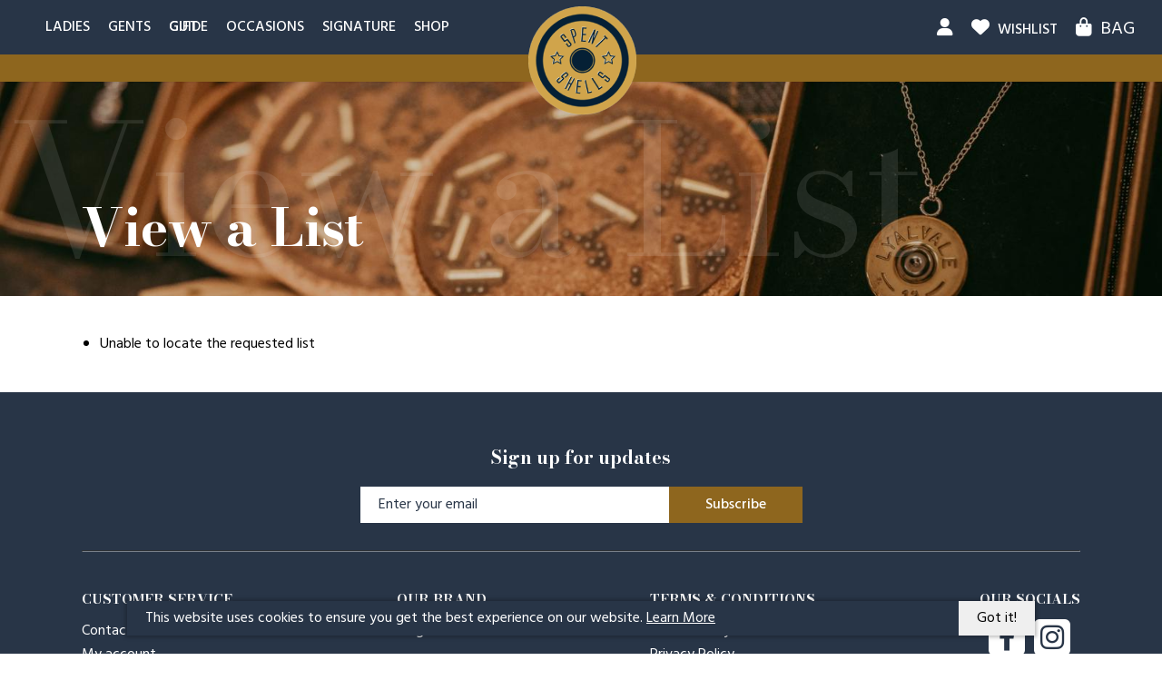

--- FILE ---
content_type: text/html; charset=UTF-8
request_url: https://spentshells.co.uk/my-lists/view-a-list/?wlid=44712
body_size: 11300
content:
<!doctype html>
<html lang="en-US">
  <head>
    <meta charset="utf-8">
    <meta name="viewport" content="width=device-width, initial-scale=1">
    												                            <script>(function (d, s, id) {
                                    var js, fjs = d.getElementsByTagName(s)[0];
                                    if (d.getElementById(id)) return;
                                    js = d.createElement(s);
                                    js.id = id;
                                    js.src = 'https://connect.facebook.net/en_US/sdk.js#xfbml=1&version=v2.11&appId=327234584286709';
                                    fjs.parentNode.insertBefore(js, fjs);
                                }(document, 'script', 'facebook-jssdk'));</script>
												<meta name='robots' content='index, follow, max-image-preview:large, max-snippet:-1, max-video-preview:-1' />

	<!-- This site is optimized with the Yoast SEO plugin v19.14 - https://yoast.com/wordpress/plugins/seo/ -->
	<title>View a List - Spent Shells</title>
	<link rel="canonical" href="https://spentshells.co.uk/my-lists/view-a-list/" />
	<meta property="og:locale" content="en_US" />
	<meta property="og:type" content="article" />
	<meta property="og:title" content="View a List - Spent Shells" />
	<meta property="og:url" content="https://spentshells.co.uk/my-lists/view-a-list/" />
	<meta property="og:site_name" content="Spent Shells" />
	<meta property="article:modified_time" content="2022-11-07T22:38:23+00:00" />
	<meta name="twitter:card" content="summary_large_image" />
	<script type="application/ld+json" class="yoast-schema-graph">{"@context":"https://schema.org","@graph":[{"@type":"WebPage","@id":"https://spentshells.co.uk/my-lists/view-a-list/","url":"https://spentshells.co.uk/my-lists/view-a-list/","name":"View a List - Spent Shells","isPartOf":{"@id":"https://spentshells.co.uk/#website"},"datePublished":"2022-10-30T19:36:12+00:00","dateModified":"2022-11-07T22:38:23+00:00","breadcrumb":{"@id":"https://spentshells.co.uk/my-lists/view-a-list/#breadcrumb"},"inLanguage":"en-US","potentialAction":[{"@type":"ReadAction","target":["https://spentshells.co.uk/my-lists/view-a-list/"]}]},{"@type":"BreadcrumbList","@id":"https://spentshells.co.uk/my-lists/view-a-list/#breadcrumb","itemListElement":[{"@type":"ListItem","position":1,"name":"Home","item":"https://spentshells.co.uk/"},{"@type":"ListItem","position":2,"name":"Wishlists","item":"https://spentshells.co.uk/my-lists/"},{"@type":"ListItem","position":3,"name":"View a List"}]},{"@type":"WebSite","@id":"https://spentshells.co.uk/#website","url":"https://spentshells.co.uk/","name":"Spent Shells - Fashion Made from Mother Nature","description":"Fashion from the Field","publisher":{"@id":"https://spentshells.co.uk/#organization"},"potentialAction":[{"@type":"SearchAction","target":{"@type":"EntryPoint","urlTemplate":"https://spentshells.co.uk/?s={search_term_string}"},"query-input":"required name=search_term_string"}],"inLanguage":"en-US"},{"@type":"Organization","@id":"https://spentshells.co.uk/#organization","name":"Spent Shells","url":"https://spentshells.co.uk/","logo":{"@type":"ImageObject","inLanguage":"en-US","@id":"https://spentshells.co.uk/#/schema/logo/image/","url":"https://spentshells.co.uk/app/uploads/2022/11/cropped-cropped-logo_blue-1024x1024-1.png","contentUrl":"https://spentshells.co.uk/app/uploads/2022/11/cropped-cropped-logo_blue-1024x1024-1.png","width":135,"height":135,"caption":"Spent Shells"},"image":{"@id":"https://spentshells.co.uk/#/schema/logo/image/"}}]}</script>
	<!-- / Yoast SEO plugin. -->


<script>
window._wpemojiSettings = {"baseUrl":"https:\/\/s.w.org\/images\/core\/emoji\/14.0.0\/72x72\/","ext":".png","svgUrl":"https:\/\/s.w.org\/images\/core\/emoji\/14.0.0\/svg\/","svgExt":".svg","source":{"concatemoji":"https:\/\/spentshells.co.uk\/wp\/wp-includes\/js\/wp-emoji-release.min.js?ver=6.1.1"}};
/*! This file is auto-generated */
!function(e,a,t){var n,r,o,i=a.createElement("canvas"),p=i.getContext&&i.getContext("2d");function s(e,t){var a=String.fromCharCode,e=(p.clearRect(0,0,i.width,i.height),p.fillText(a.apply(this,e),0,0),i.toDataURL());return p.clearRect(0,0,i.width,i.height),p.fillText(a.apply(this,t),0,0),e===i.toDataURL()}function c(e){var t=a.createElement("script");t.src=e,t.defer=t.type="text/javascript",a.getElementsByTagName("head")[0].appendChild(t)}for(o=Array("flag","emoji"),t.supports={everything:!0,everythingExceptFlag:!0},r=0;r<o.length;r++)t.supports[o[r]]=function(e){if(p&&p.fillText)switch(p.textBaseline="top",p.font="600 32px Arial",e){case"flag":return s([127987,65039,8205,9895,65039],[127987,65039,8203,9895,65039])?!1:!s([55356,56826,55356,56819],[55356,56826,8203,55356,56819])&&!s([55356,57332,56128,56423,56128,56418,56128,56421,56128,56430,56128,56423,56128,56447],[55356,57332,8203,56128,56423,8203,56128,56418,8203,56128,56421,8203,56128,56430,8203,56128,56423,8203,56128,56447]);case"emoji":return!s([129777,127995,8205,129778,127999],[129777,127995,8203,129778,127999])}return!1}(o[r]),t.supports.everything=t.supports.everything&&t.supports[o[r]],"flag"!==o[r]&&(t.supports.everythingExceptFlag=t.supports.everythingExceptFlag&&t.supports[o[r]]);t.supports.everythingExceptFlag=t.supports.everythingExceptFlag&&!t.supports.flag,t.DOMReady=!1,t.readyCallback=function(){t.DOMReady=!0},t.supports.everything||(n=function(){t.readyCallback()},a.addEventListener?(a.addEventListener("DOMContentLoaded",n,!1),e.addEventListener("load",n,!1)):(e.attachEvent("onload",n),a.attachEvent("onreadystatechange",function(){"complete"===a.readyState&&t.readyCallback()})),(e=t.source||{}).concatemoji?c(e.concatemoji):e.wpemoji&&e.twemoji&&(c(e.twemoji),c(e.wpemoji)))}(window,document,window._wpemojiSettings);
</script>
<style>
img.wp-smiley,
img.emoji {
	display: inline !important;
	border: none !important;
	box-shadow: none !important;
	height: 1em !important;
	width: 1em !important;
	margin: 0 0.07em !important;
	vertical-align: -0.1em !important;
	background: none !important;
	padding: 0 !important;
}
</style>
	<link rel='stylesheet' id='sbi_styles-css' href='https://spentshells.co.uk/app/plugins/instagram-feed-pro/css/sbi-styles.min.css?ver=6.2.3' media='all' />
<link rel='stylesheet' id='wp-block-library-css' href='https://spentshells.co.uk/wp/wp-includes/css/dist/block-library/style.min.css?ver=6.1.1' media='all' />
<link rel='stylesheet' id='wc-blocks-vendors-style-css' href='https://spentshells.co.uk/app/plugins/woocommerce/packages/woocommerce-blocks/build/wc-blocks-vendors-style.css?ver=8.3.3' media='all' />
<link rel='stylesheet' id='wc-blocks-style-css' href='https://spentshells.co.uk/app/plugins/woocommerce/packages/woocommerce-blocks/build/wc-blocks-style.css?ver=8.3.3' media='all' />
<style id='global-styles-inline-css'>
body{--wp--preset--color--black: #000;--wp--preset--color--cyan-bluish-gray: #abb8c3;--wp--preset--color--white: #fff;--wp--preset--color--pale-pink: #f78da7;--wp--preset--color--vivid-red: #cf2e2e;--wp--preset--color--luminous-vivid-orange: #ff6900;--wp--preset--color--luminous-vivid-amber: #fcb900;--wp--preset--color--light-green-cyan: #7bdcb5;--wp--preset--color--vivid-green-cyan: #00d084;--wp--preset--color--pale-cyan-blue: #8ed1fc;--wp--preset--color--vivid-cyan-blue: #0693e3;--wp--preset--color--vivid-purple: #9b51e0;--wp--preset--gradient--vivid-cyan-blue-to-vivid-purple: linear-gradient(135deg,rgba(6,147,227,1) 0%,rgb(155,81,224) 100%);--wp--preset--gradient--light-green-cyan-to-vivid-green-cyan: linear-gradient(135deg,rgb(122,220,180) 0%,rgb(0,208,130) 100%);--wp--preset--gradient--luminous-vivid-amber-to-luminous-vivid-orange: linear-gradient(135deg,rgba(252,185,0,1) 0%,rgba(255,105,0,1) 100%);--wp--preset--gradient--luminous-vivid-orange-to-vivid-red: linear-gradient(135deg,rgba(255,105,0,1) 0%,rgb(207,46,46) 100%);--wp--preset--gradient--very-light-gray-to-cyan-bluish-gray: linear-gradient(135deg,rgb(238,238,238) 0%,rgb(169,184,195) 100%);--wp--preset--gradient--cool-to-warm-spectrum: linear-gradient(135deg,rgb(74,234,220) 0%,rgb(151,120,209) 20%,rgb(207,42,186) 40%,rgb(238,44,130) 60%,rgb(251,105,98) 80%,rgb(254,248,76) 100%);--wp--preset--gradient--blush-light-purple: linear-gradient(135deg,rgb(255,206,236) 0%,rgb(152,150,240) 100%);--wp--preset--gradient--blush-bordeaux: linear-gradient(135deg,rgb(254,205,165) 0%,rgb(254,45,45) 50%,rgb(107,0,62) 100%);--wp--preset--gradient--luminous-dusk: linear-gradient(135deg,rgb(255,203,112) 0%,rgb(199,81,192) 50%,rgb(65,88,208) 100%);--wp--preset--gradient--pale-ocean: linear-gradient(135deg,rgb(255,245,203) 0%,rgb(182,227,212) 50%,rgb(51,167,181) 100%);--wp--preset--gradient--electric-grass: linear-gradient(135deg,rgb(202,248,128) 0%,rgb(113,206,126) 100%);--wp--preset--gradient--midnight: linear-gradient(135deg,rgb(2,3,129) 0%,rgb(40,116,252) 100%);--wp--preset--duotone--dark-grayscale: url('#wp-duotone-dark-grayscale');--wp--preset--duotone--grayscale: url('#wp-duotone-grayscale');--wp--preset--duotone--purple-yellow: url('#wp-duotone-purple-yellow');--wp--preset--duotone--blue-red: url('#wp-duotone-blue-red');--wp--preset--duotone--midnight: url('#wp-duotone-midnight');--wp--preset--duotone--magenta-yellow: url('#wp-duotone-magenta-yellow');--wp--preset--duotone--purple-green: url('#wp-duotone-purple-green');--wp--preset--duotone--blue-orange: url('#wp-duotone-blue-orange');--wp--preset--font-size--small: 13px;--wp--preset--font-size--medium: 20px;--wp--preset--font-size--large: 36px;--wp--preset--font-size--x-large: 42px;--wp--preset--spacing--20: 0.44rem;--wp--preset--spacing--30: 0.67rem;--wp--preset--spacing--40: 1rem;--wp--preset--spacing--50: 1.5rem;--wp--preset--spacing--60: 2.25rem;--wp--preset--spacing--70: 3.38rem;--wp--preset--spacing--80: 5.06rem;}body { margin: 0; }.wp-site-blocks > .alignleft { float: left; margin-right: 2em; }.wp-site-blocks > .alignright { float: right; margin-left: 2em; }.wp-site-blocks > .aligncenter { justify-content: center; margin-left: auto; margin-right: auto; }:where(.is-layout-flex){gap: 0.5em;}body .is-layout-flow > .alignleft{float: left;margin-inline-start: 0;margin-inline-end: 2em;}body .is-layout-flow > .alignright{float: right;margin-inline-start: 2em;margin-inline-end: 0;}body .is-layout-flow > .aligncenter{margin-left: auto !important;margin-right: auto !important;}body .is-layout-constrained > .alignleft{float: left;margin-inline-start: 0;margin-inline-end: 2em;}body .is-layout-constrained > .alignright{float: right;margin-inline-start: 2em;margin-inline-end: 0;}body .is-layout-constrained > .aligncenter{margin-left: auto !important;margin-right: auto !important;}body .is-layout-constrained > :where(:not(.alignleft):not(.alignright):not(.alignfull)){max-width: var(--wp--style--global--content-size);margin-left: auto !important;margin-right: auto !important;}body .is-layout-constrained > .alignwide{max-width: var(--wp--style--global--wide-size);}body .is-layout-flex{display: flex;}body .is-layout-flex{flex-wrap: wrap;align-items: center;}body .is-layout-flex > *{margin: 0;}body{padding-top: 0px;padding-right: 0px;padding-bottom: 0px;padding-left: 0px;}a:where(:not(.wp-element-button)){text-decoration: underline;}.wp-element-button, .wp-block-button__link{background-color: #32373c;border-width: 0;color: #fff;font-family: inherit;font-size: inherit;line-height: inherit;padding: calc(0.667em + 2px) calc(1.333em + 2px);text-decoration: none;}.has-black-color{color: var(--wp--preset--color--black) !important;}.has-cyan-bluish-gray-color{color: var(--wp--preset--color--cyan-bluish-gray) !important;}.has-white-color{color: var(--wp--preset--color--white) !important;}.has-pale-pink-color{color: var(--wp--preset--color--pale-pink) !important;}.has-vivid-red-color{color: var(--wp--preset--color--vivid-red) !important;}.has-luminous-vivid-orange-color{color: var(--wp--preset--color--luminous-vivid-orange) !important;}.has-luminous-vivid-amber-color{color: var(--wp--preset--color--luminous-vivid-amber) !important;}.has-light-green-cyan-color{color: var(--wp--preset--color--light-green-cyan) !important;}.has-vivid-green-cyan-color{color: var(--wp--preset--color--vivid-green-cyan) !important;}.has-pale-cyan-blue-color{color: var(--wp--preset--color--pale-cyan-blue) !important;}.has-vivid-cyan-blue-color{color: var(--wp--preset--color--vivid-cyan-blue) !important;}.has-vivid-purple-color{color: var(--wp--preset--color--vivid-purple) !important;}.has-black-background-color{background-color: var(--wp--preset--color--black) !important;}.has-cyan-bluish-gray-background-color{background-color: var(--wp--preset--color--cyan-bluish-gray) !important;}.has-white-background-color{background-color: var(--wp--preset--color--white) !important;}.has-pale-pink-background-color{background-color: var(--wp--preset--color--pale-pink) !important;}.has-vivid-red-background-color{background-color: var(--wp--preset--color--vivid-red) !important;}.has-luminous-vivid-orange-background-color{background-color: var(--wp--preset--color--luminous-vivid-orange) !important;}.has-luminous-vivid-amber-background-color{background-color: var(--wp--preset--color--luminous-vivid-amber) !important;}.has-light-green-cyan-background-color{background-color: var(--wp--preset--color--light-green-cyan) !important;}.has-vivid-green-cyan-background-color{background-color: var(--wp--preset--color--vivid-green-cyan) !important;}.has-pale-cyan-blue-background-color{background-color: var(--wp--preset--color--pale-cyan-blue) !important;}.has-vivid-cyan-blue-background-color{background-color: var(--wp--preset--color--vivid-cyan-blue) !important;}.has-vivid-purple-background-color{background-color: var(--wp--preset--color--vivid-purple) !important;}.has-black-border-color{border-color: var(--wp--preset--color--black) !important;}.has-cyan-bluish-gray-border-color{border-color: var(--wp--preset--color--cyan-bluish-gray) !important;}.has-white-border-color{border-color: var(--wp--preset--color--white) !important;}.has-pale-pink-border-color{border-color: var(--wp--preset--color--pale-pink) !important;}.has-vivid-red-border-color{border-color: var(--wp--preset--color--vivid-red) !important;}.has-luminous-vivid-orange-border-color{border-color: var(--wp--preset--color--luminous-vivid-orange) !important;}.has-luminous-vivid-amber-border-color{border-color: var(--wp--preset--color--luminous-vivid-amber) !important;}.has-light-green-cyan-border-color{border-color: var(--wp--preset--color--light-green-cyan) !important;}.has-vivid-green-cyan-border-color{border-color: var(--wp--preset--color--vivid-green-cyan) !important;}.has-pale-cyan-blue-border-color{border-color: var(--wp--preset--color--pale-cyan-blue) !important;}.has-vivid-cyan-blue-border-color{border-color: var(--wp--preset--color--vivid-cyan-blue) !important;}.has-vivid-purple-border-color{border-color: var(--wp--preset--color--vivid-purple) !important;}.has-vivid-cyan-blue-to-vivid-purple-gradient-background{background: var(--wp--preset--gradient--vivid-cyan-blue-to-vivid-purple) !important;}.has-light-green-cyan-to-vivid-green-cyan-gradient-background{background: var(--wp--preset--gradient--light-green-cyan-to-vivid-green-cyan) !important;}.has-luminous-vivid-amber-to-luminous-vivid-orange-gradient-background{background: var(--wp--preset--gradient--luminous-vivid-amber-to-luminous-vivid-orange) !important;}.has-luminous-vivid-orange-to-vivid-red-gradient-background{background: var(--wp--preset--gradient--luminous-vivid-orange-to-vivid-red) !important;}.has-very-light-gray-to-cyan-bluish-gray-gradient-background{background: var(--wp--preset--gradient--very-light-gray-to-cyan-bluish-gray) !important;}.has-cool-to-warm-spectrum-gradient-background{background: var(--wp--preset--gradient--cool-to-warm-spectrum) !important;}.has-blush-light-purple-gradient-background{background: var(--wp--preset--gradient--blush-light-purple) !important;}.has-blush-bordeaux-gradient-background{background: var(--wp--preset--gradient--blush-bordeaux) !important;}.has-luminous-dusk-gradient-background{background: var(--wp--preset--gradient--luminous-dusk) !important;}.has-pale-ocean-gradient-background{background: var(--wp--preset--gradient--pale-ocean) !important;}.has-electric-grass-gradient-background{background: var(--wp--preset--gradient--electric-grass) !important;}.has-midnight-gradient-background{background: var(--wp--preset--gradient--midnight) !important;}.has-small-font-size{font-size: var(--wp--preset--font-size--small) !important;}.has-medium-font-size{font-size: var(--wp--preset--font-size--medium) !important;}.has-large-font-size{font-size: var(--wp--preset--font-size--large) !important;}.has-x-large-font-size{font-size: var(--wp--preset--font-size--x-large) !important;}
.wp-block-navigation a:where(:not(.wp-element-button)){color: inherit;}
:where(.wp-block-columns.is-layout-flex){gap: 2em;}
.wp-block-pullquote{font-size: 1.5em;line-height: 1.6;}
</style>
<link rel='stylesheet' id='woocommerce-wishlists-css' href='https://spentshells.co.uk/app/plugins/woocommerce-wishlists/assets/css/woocommerce-wishlists.min.css?ver=2.2.6' media='all' />
<link rel='stylesheet' id='woocommerce-layout-css' href='https://spentshells.co.uk/app/plugins/woocommerce/assets/css/woocommerce-layout.css?ver=6.9.4' media='all' />
<link rel='stylesheet' id='woocommerce-smallscreen-css' href='https://spentshells.co.uk/app/plugins/woocommerce/assets/css/woocommerce-smallscreen.css?ver=6.9.4' media='only screen and (max-width: 768px)' />
<link rel='stylesheet' id='woocommerce-general-css' href='https://spentshells.co.uk/app/plugins/woocommerce/assets/css/woocommerce.css?ver=6.9.4' media='all' />
<style id='woocommerce-inline-inline-css'>
.woocommerce form .form-row .required { visibility: visible; }
</style>
<link rel='stylesheet' id='fontawesome_icons-css' href='https://spentshells.co.uk/app/themes/spentshells-custom-theme/resources/fonts/fontawesome-free/css/all.min.css?ver=6.1.1' media='all' />
<link rel='stylesheet' id='app/0-css' href='https://spentshells.co.uk/app/themes/spentshells-custom-theme/public/app.0efbb6.css' media='all' />
<link rel='stylesheet' id='prdctfltr-css' href='https://spentshells.co.uk/app/plugins/prdctfltr/includes/css/styles.css?ver=8.3.0' media='all' />
<script src='https://spentshells.co.uk/wp/wp-includes/js/jquery/jquery.min.js?ver=3.6.1' id='jquery-core-js'></script>
<script src='https://spentshells.co.uk/wp/wp-includes/js/jquery/jquery-migrate.min.js?ver=3.3.2' id='jquery-migrate-js'></script>
<link rel="https://api.w.org/" href="https://spentshells.co.uk/wp-json/" /><link rel="alternate" type="application/json" href="https://spentshells.co.uk/wp-json/wp/v2/pages/99" /><link rel="EditURI" type="application/rsd+xml" title="RSD" href="https://spentshells.co.uk/wp/xmlrpc.php?rsd" />
<link rel="wlwmanifest" type="application/wlwmanifest+xml" href="https://spentshells.co.uk/wp/wp-includes/wlwmanifest.xml" />
<meta name="generator" content="WordPress 6.1.1" />
<meta name="generator" content="WooCommerce 6.9.4" />
<link rel='shortlink' href='https://spentshells.co.uk/?p=99' />
<link rel="alternate" type="application/json+oembed" href="https://spentshells.co.uk/wp-json/oembed/1.0/embed?url=https%3A%2F%2Fspentshells.co.uk%2Fmy-lists%2Fview-a-list%2F" />
<link rel="alternate" type="text/xml+oembed" href="https://spentshells.co.uk/wp-json/oembed/1.0/embed?url=https%3A%2F%2Fspentshells.co.uk%2Fmy-lists%2Fview-a-list%2F&#038;format=xml" />
        <script async src="https://www.googletagmanager.com/gtag/js?id=G-9D5DPRS5NS"></script>
        <script>
            window.dataLayer = window.dataLayer || [];
            function gtag(){dataLayer.push(arguments);}
            gtag('js', new Date());

            gtag('config', 'G-9D5DPRS5NS');
        </script>
        	<noscript><style>.woocommerce-product-gallery{ opacity: 1 !important; }</style></noscript>
	<link rel="preconnect" href="//code.tidio.co"><link rel="icon" href="https://spentshells.co.uk/app/uploads/2022/10/cropped-spentshells-logo-32x32.png" sizes="32x32" />
<link rel="icon" href="https://spentshells.co.uk/app/uploads/2022/10/cropped-spentshells-logo-192x192.png" sizes="192x192" />
<link rel="apple-touch-icon" href="https://spentshells.co.uk/app/uploads/2022/10/cropped-spentshells-logo-180x180.png" />
<meta name="msapplication-TileImage" content="https://spentshells.co.uk/app/uploads/2022/10/cropped-spentshells-logo-270x270.png" />
<meta name="generator" content="XforWooCommerce.com - Product Filter for WooCommerce"/>  </head>

  <body class="page-template-default page page-id-99 page-child parent-pageid-97 wp-custom-logo wp-embed-responsive theme-spentshells-custom-theme woocommerce-no-js view-a-list">
    <svg xmlns="http://www.w3.org/2000/svg" viewBox="0 0 0 0" width="0" height="0" focusable="false" role="none" style="visibility: hidden; position: absolute; left: -9999px; overflow: hidden;" ><defs><filter id="wp-duotone-dark-grayscale"><feColorMatrix color-interpolation-filters="sRGB" type="matrix" values=" .299 .587 .114 0 0 .299 .587 .114 0 0 .299 .587 .114 0 0 .299 .587 .114 0 0 " /><feComponentTransfer color-interpolation-filters="sRGB" ><feFuncR type="table" tableValues="0 0.49803921568627" /><feFuncG type="table" tableValues="0 0.49803921568627" /><feFuncB type="table" tableValues="0 0.49803921568627" /><feFuncA type="table" tableValues="1 1" /></feComponentTransfer><feComposite in2="SourceGraphic" operator="in" /></filter></defs></svg><svg xmlns="http://www.w3.org/2000/svg" viewBox="0 0 0 0" width="0" height="0" focusable="false" role="none" style="visibility: hidden; position: absolute; left: -9999px; overflow: hidden;" ><defs><filter id="wp-duotone-grayscale"><feColorMatrix color-interpolation-filters="sRGB" type="matrix" values=" .299 .587 .114 0 0 .299 .587 .114 0 0 .299 .587 .114 0 0 .299 .587 .114 0 0 " /><feComponentTransfer color-interpolation-filters="sRGB" ><feFuncR type="table" tableValues="0 1" /><feFuncG type="table" tableValues="0 1" /><feFuncB type="table" tableValues="0 1" /><feFuncA type="table" tableValues="1 1" /></feComponentTransfer><feComposite in2="SourceGraphic" operator="in" /></filter></defs></svg><svg xmlns="http://www.w3.org/2000/svg" viewBox="0 0 0 0" width="0" height="0" focusable="false" role="none" style="visibility: hidden; position: absolute; left: -9999px; overflow: hidden;" ><defs><filter id="wp-duotone-purple-yellow"><feColorMatrix color-interpolation-filters="sRGB" type="matrix" values=" .299 .587 .114 0 0 .299 .587 .114 0 0 .299 .587 .114 0 0 .299 .587 .114 0 0 " /><feComponentTransfer color-interpolation-filters="sRGB" ><feFuncR type="table" tableValues="0.54901960784314 0.98823529411765" /><feFuncG type="table" tableValues="0 1" /><feFuncB type="table" tableValues="0.71764705882353 0.25490196078431" /><feFuncA type="table" tableValues="1 1" /></feComponentTransfer><feComposite in2="SourceGraphic" operator="in" /></filter></defs></svg><svg xmlns="http://www.w3.org/2000/svg" viewBox="0 0 0 0" width="0" height="0" focusable="false" role="none" style="visibility: hidden; position: absolute; left: -9999px; overflow: hidden;" ><defs><filter id="wp-duotone-blue-red"><feColorMatrix color-interpolation-filters="sRGB" type="matrix" values=" .299 .587 .114 0 0 .299 .587 .114 0 0 .299 .587 .114 0 0 .299 .587 .114 0 0 " /><feComponentTransfer color-interpolation-filters="sRGB" ><feFuncR type="table" tableValues="0 1" /><feFuncG type="table" tableValues="0 0.27843137254902" /><feFuncB type="table" tableValues="0.5921568627451 0.27843137254902" /><feFuncA type="table" tableValues="1 1" /></feComponentTransfer><feComposite in2="SourceGraphic" operator="in" /></filter></defs></svg><svg xmlns="http://www.w3.org/2000/svg" viewBox="0 0 0 0" width="0" height="0" focusable="false" role="none" style="visibility: hidden; position: absolute; left: -9999px; overflow: hidden;" ><defs><filter id="wp-duotone-midnight"><feColorMatrix color-interpolation-filters="sRGB" type="matrix" values=" .299 .587 .114 0 0 .299 .587 .114 0 0 .299 .587 .114 0 0 .299 .587 .114 0 0 " /><feComponentTransfer color-interpolation-filters="sRGB" ><feFuncR type="table" tableValues="0 0" /><feFuncG type="table" tableValues="0 0.64705882352941" /><feFuncB type="table" tableValues="0 1" /><feFuncA type="table" tableValues="1 1" /></feComponentTransfer><feComposite in2="SourceGraphic" operator="in" /></filter></defs></svg><svg xmlns="http://www.w3.org/2000/svg" viewBox="0 0 0 0" width="0" height="0" focusable="false" role="none" style="visibility: hidden; position: absolute; left: -9999px; overflow: hidden;" ><defs><filter id="wp-duotone-magenta-yellow"><feColorMatrix color-interpolation-filters="sRGB" type="matrix" values=" .299 .587 .114 0 0 .299 .587 .114 0 0 .299 .587 .114 0 0 .299 .587 .114 0 0 " /><feComponentTransfer color-interpolation-filters="sRGB" ><feFuncR type="table" tableValues="0.78039215686275 1" /><feFuncG type="table" tableValues="0 0.94901960784314" /><feFuncB type="table" tableValues="0.35294117647059 0.47058823529412" /><feFuncA type="table" tableValues="1 1" /></feComponentTransfer><feComposite in2="SourceGraphic" operator="in" /></filter></defs></svg><svg xmlns="http://www.w3.org/2000/svg" viewBox="0 0 0 0" width="0" height="0" focusable="false" role="none" style="visibility: hidden; position: absolute; left: -9999px; overflow: hidden;" ><defs><filter id="wp-duotone-purple-green"><feColorMatrix color-interpolation-filters="sRGB" type="matrix" values=" .299 .587 .114 0 0 .299 .587 .114 0 0 .299 .587 .114 0 0 .299 .587 .114 0 0 " /><feComponentTransfer color-interpolation-filters="sRGB" ><feFuncR type="table" tableValues="0.65098039215686 0.40392156862745" /><feFuncG type="table" tableValues="0 1" /><feFuncB type="table" tableValues="0.44705882352941 0.4" /><feFuncA type="table" tableValues="1 1" /></feComponentTransfer><feComposite in2="SourceGraphic" operator="in" /></filter></defs></svg><svg xmlns="http://www.w3.org/2000/svg" viewBox="0 0 0 0" width="0" height="0" focusable="false" role="none" style="visibility: hidden; position: absolute; left: -9999px; overflow: hidden;" ><defs><filter id="wp-duotone-blue-orange"><feColorMatrix color-interpolation-filters="sRGB" type="matrix" values=" .299 .587 .114 0 0 .299 .587 .114 0 0 .299 .587 .114 0 0 .299 .587 .114 0 0 " /><feComponentTransfer color-interpolation-filters="sRGB" ><feFuncR type="table" tableValues="0.098039215686275 1" /><feFuncG type="table" tableValues="0 0.66274509803922" /><feFuncB type="table" tableValues="0.84705882352941 0.41960784313725" /><feFuncA type="table" tableValues="1 1" /></feComponentTransfer><feComposite in2="SourceGraphic" operator="in" /></filter></defs></svg>    
    <div id="app">
      <div class="header__wrapper">
        <header class="header">
        <div class="large-container">
            <div class="header__navigation-container">
                                    <nav class="nav-primary" aria-label="Primary Navigation">
                        <div class="menu-primary-navigation-container"><ul id="menu-primary-navigation" class="nav"><li id="menu-item-719" class="menu-item menu-item-type-custom menu-item-object-custom menu-item-719"><a href="/product-category/ladies/">ladies</a></li>
<li id="menu-item-720" class="menu-item menu-item-type-custom menu-item-object-custom menu-item-720"><a href="/product-category/gents/">Gents</a></li>
<li id="menu-item-721" class="menu-item menu-item-type-custom menu-item-object-custom menu-item-721"><a href="/product-category/gift-guide/">Gift Guide</a></li>
<li id="menu-item-722" class="menu-item menu-item-type-custom menu-item-object-custom menu-item-722"><a href="/product-category/occasions/">Occasions</a></li>
<li id="menu-item-723" class="menu-item menu-item-type-custom menu-item-object-custom menu-item-723"><a href="/product-category/signature/">Signature</a></li>
<li id="menu-item-42972" class="menu-item menu-item-type-post_type menu-item-object-page menu-item-42972"><a href="https://spentshells.co.uk/shop/">Shop</a></li>
</ul></div>
                    </nav>
                                <button class="mobile-nav__button" id="mobile-nav__button"
                    aria-label="Open navigation">
                    <svg xmlns="http://www.w3.org/2000/svg" width="30" height="21.096" viewBox="0 0 30 21.096">
                        <g id="menu" transform="translate(-3 -7.5)">
                            <path id="Path_3" data-name="Path 3"
                                d="M3,9A1.5,1.5,0,0,1,4.5,7.5h27a1.5,1.5,0,0,1,0,3H4.5A1.5,1.5,0,0,1,3,9Z"
                                fill="#fff" />
                            <path id="Path_4" data-name="Path 4"
                                d="M3,18.048a1.5,1.5,0,0,1,1.5-1.5h27a1.5,1.5,0,0,1,0,3H4.5A1.5,1.5,0,0,1,3,18.048Z"
                                fill="#fff" />
                            <path id="Path_5" data-name="Path 5"
                                d="M4.5,25.6a1.5,1.5,0,0,0,0,3h27a1.5,1.5,0,0,0,0-3Z" fill="#fff" />
                        </g>
                    </svg>
                </button>
            </div>
            <div class="header__brand-container">
                <a href="https://spentshells.co.uk/" class="header__brand">
                                            <a href="https://spentshells.co.uk/" class="custom-logo-link" rel="home"><img width="135" height="135" src="https://spentshells.co.uk/app/uploads/2022/11/cropped-cropped-logo_blue-1024x1024-1.png" class="custom-logo" alt="Spent Shells" decoding="async" srcset="https://spentshells.co.uk/app/uploads/2022/11/cropped-cropped-logo_blue-1024x1024-1.png 135w, https://spentshells.co.uk/app/uploads/2022/11/cropped-cropped-logo_blue-1024x1024-1-100x100.png 100w" sizes="(max-width: 135px) 100vw, 135px" /></a>
                                    </a>
            </div>
            <div class="header__function-container">
                <ul class="header__function-nav">
                    
                    <li class="function-nav__item" id="my-account-container">
                        <a href="https://spentshells.co.uk/my-account/" title="My Account">
                            <i class="fas fa-user"></i>
                        </a>
                                            </li>
                    <li class="function-nav__item">
                        <a href="/my-lists/"><i class="fas fa-heart icon-text"></i> Wishlist</a>
                    </li>
                                            <li class="function-nav__item bag_link">
                            <a href="https://spentshells.co.uk/cart/">
                                <i class="fas fa-shopping-bag icon-text">
                                                                    </i> <span>Bag</span>
                            </a>
                        </li>
                                    </ul>
            </div>
        </div>
    </header>
</div>
<div class="mobile-nav-container" id="mobile-menu">
            <nav class="nav-primary" aria-label="Primary Navigation">
            <div class="menu-primary-navigation-container"><ul id="menu-primary-navigation-1" class="nav"><li class="menu-item menu-item-type-custom menu-item-object-custom menu-item-719"><a href="/product-category/ladies/">ladies</a></li>
<li class="menu-item menu-item-type-custom menu-item-object-custom menu-item-720"><a href="/product-category/gents/">Gents</a></li>
<li class="menu-item menu-item-type-custom menu-item-object-custom menu-item-721"><a href="/product-category/gift-guide/">Gift Guide</a></li>
<li class="menu-item menu-item-type-custom menu-item-object-custom menu-item-722"><a href="/product-category/occasions/">Occasions</a></li>
<li class="menu-item menu-item-type-custom menu-item-object-custom menu-item-723"><a href="/product-category/signature/">Signature</a></li>
<li class="menu-item menu-item-type-post_type menu-item-object-page menu-item-42972"><a href="https://spentshells.co.uk/shop/">Shop</a></li>
</ul></div>
        </nav>
                <a href="https://spentshells.co.uk/my-account/" class="mobile__login-container">
            <i class="fas fa-user"></i>
            <span>My Account</span>
        </a>
    </div>

  <main id="main" class="main">
           <div class="page-header">
      <div class="page-hero-container"
          style="background-image: url(https://spentshells.co.uk/app/uploads/2023/01/46e24af9-af5e-4845-aafe-7c1792bdcf1f.jpg);"
      >
    <div class="container">
      <div class="page-hero__faded-text__container">
        <span class="page-hero__faded-text">View a List</span>
      </div>
      <h1 class="page-hero-page-title">View a List</h1>
    </div>
  </div>
  </div>    <div id="wl-wrapper" class="woocommerce">

							
        <ul class="woocommerce_error woocommerce-errror">
            <li>
				Unable to locate the requested list            </li>
        </ul>

    </div>




    </main>

  
<footer class="footer">
  <div class="container">
    <div class="footer_newsletter-container">
      <h4>Sign up for updates</h4>
      <form class="newsletter-form" method="POST" action="/wp-json/mailing-list/subscribe">
        <input name="email" type="email" required placeholder="Enter your email">
        <button type="submit" class="button primary-button">Subscribe</button>
      </form>
      <p class="newsletter-form__success-message">Thanks for subscribing!</p>
      <p class="newsletter-form__error-message">Something went wrong. Please try again.</p>
    </div>
    <hr class="footer__line-break">
    <div class="footer__menu-container">
              <div class="menu_column">
          <h4>Customer Service</h4> 
          <nav class="nav-customer-service footer-nav" aria-label="Customer Service Menu">
            <div class="menu-customer-service-menu-container"><ul id="menu-customer-service-menu" class="nav"><li id="menu-item-733" class="menu-item menu-item-type-post_type menu-item-object-page menu-item-733"><a href="https://spentshells.co.uk/contact-us/">Contact Us</a></li>
<li id="menu-item-718" class="menu-item menu-item-type-post_type menu-item-object-page menu-item-718"><a href="https://spentshells.co.uk/my-account/">My account</a></li>
<li id="menu-item-734" class="menu-item menu-item-type-custom menu-item-object-custom menu-item-734"><a href="https://spentshells.co.uk/my-account/orders/">Orders</a></li>
<li id="menu-item-735" class="menu-item menu-item-type-custom menu-item-object-custom menu-item-735"><a href="https://spentshells.co.uk/my-account/lost-password/">Lost password</a></li>
</ul></div>
          </nav>
        </div>
                    <div class="menu_column">
          <h4>Our Brand</h4> 
          <nav class="nav-our-brand footer-nav" aria-label="Brand Menu">
            <div class="menu-brand-menu-container"><ul id="menu-brand-menu" class="nav"><li id="menu-item-717" class="menu-item menu-item-type-custom menu-item-object-custom menu-item-717"><a href="/blog/">Blog</a></li>
</ul></div>
          </nav>
        </div>
                    <div class="menu_column">
          <h4>Terms & Conditions</h4> 
          <nav class="nav-terms-conditions footer-nav" aria-label="Terms &amp;amp; Conditions Menu">
            <div class="menu-terms-conditions-menu-container"><ul id="menu-terms-conditions-menu" class="nav"><li id="menu-item-713" class="menu-item menu-item-type-post_type menu-item-object-page menu-item-713"><a href="https://spentshells.co.uk/cookie-policy/">Cookie Policy</a></li>
<li id="menu-item-712" class="menu-item menu-item-type-post_type menu-item-object-page menu-item-712"><a href="https://spentshells.co.uk/privacy-policy/">Privacy Policy</a></li>
<li id="menu-item-711" class="menu-item menu-item-type-post_type menu-item-object-page menu-item-711"><a href="https://spentshells.co.uk/terms-and-conditions/">Terms and Conditions</a></li>
</ul></div>
          </nav>
        </div>
            <div class="menu_column">
        <h4>Our Socials</h4>
        <div class="social-links-container">
                      <a href="https://en-gb.facebook.com/spentshells85/" target="_blank" rel="noreferrer noopener"><i class="fab fa-facebook-f"></i></a>
                                          <a href="https://www.instagram.com/spent_shells/" target="_blank" rel="noreferrer noopener"><i class="fab fa-instagram"></i></a>
                  </div>
      </div>
    </div>
  </div>
</footer>
<div class="cookie-notice">
  <div class="cookie-notice__inner-container">
    <p>This website uses cookies to ensure you get the best experience on our website. <a href="/cookie-policy/">Learn More</a></p>
  </div>
  <button class="cookie-notice__close-button">Got it!</button>
</div>
<script>
  jQuery(document).ready(function($) {
    $('.cookie-notice__close-button').click(function() {
      $('.cookie-notice').hide();
      var date = new Date();
      date.setTime(date.getTime() + (365 * 24 * 60 * 60 * 1000));
      var expires = "; expires=" + date.toUTCString();
      document.cookie = "cookiesConsented=true" + expires + "; path=/";
    });
  });
</script>  <script>
    jQuery(document).ready(function($) {
      const newsletterContainer = $('.footer_newsletter-container');
      $('.newsletter-form').submit(function(e) {
        e.preventDefault();
        var form = $(this);
        var formData = form.serialize();
        $.ajax({
          url: form.attr('action'),
          type: 'POST',
          data: formData,
          success: function(data) {
            console.log(data);
            form.find('input').val('');
            newsletterContainer.find('.newsletter-form__success-message').show();
          },
          error: function(data) {
            console.log(data);
            newsletterContainer.find('.newsletter-form__error-message').show();
          }
        });
      });
    });
  </script>



    </div>

        
                <div class="wl-modal" id="share-via-email-44712" tabindex="-1" role="dialog" aria-labelledby="myModalLabel" aria-hidden="true" style="display:none;z-index:9999;">
                    <div class="wl-modal-header">
                        <button type="button" class="close" data-dismiss="modal" aria-hidden="true">×</button>
                        <h1 id="myModalLabel">Share this list via e-mail </h1>
                    </div>
                    <div class="wl-modal-body">
                        <form id="share-via-email-44712-form" action="" method="POST">
                            <p class="form-row form-row-wide" class="wishlist_name">
                                <label for="wishlist_email_from">Your name:</label>
                                <input type="text" class="input-text" name="wishlist_email_from" value=" "/>
                            </p>
                            <p class="form-row form-row-wide">
                                <label for="wishlist_email_to">To:</label>
                                <textarea class="wl-em-to" name="wishlist_email_to" rows="2" placeholder="Type in e-mail addresses: jo@example.com, jan@example.com."></textarea>
                            </p>
                            <p class="form-row form-row-wide">
                                <label for="wishlist_content">Add a note:</label>
                                <textarea class="wl-em-note" name="wishlist_content" rows="4"></textarea>
                            </p>
                            <div class="clear"></div>
                            <input type="hidden" name="wishlist_id" value="44712"/>
                            <input type="hidden" name="wishlist-action" value="share-via-email"/>
							<input type="hidden" id="_n" name="_n" value="a98eb07bb9" /><input type="hidden" name="_wp_http_referer" value="/my-lists/view-a-list/?wlid=44712" /><input type="hidden" id="_n" name="_n" value="a98eb07bb9" /><input type="hidden" name="_wp_http_referer" value="/my-lists/view-a-list/?wlid=44712" />                        </form>
                    </div>
                    <div class="wl-modal-footer">
                        <button class="button alt share-via-email-button" data-form="share-via-email-44712-form" aria-hidden="true">Send email</button>
                    </div>
                </div>

				
<div id="wl-list-pop-wrap" style="display:none;"></div><!-- /wl-list-pop-wrap -->
<div class="wl-list-pop woocommerce" style="display:none;">
    <!--<a class="wl-pop-head">Add to Wishlist</a>-->
    <dl>
				
				
				    </dl>
		        <strong><a rel="nofollow" class="wl-add-to-single button" data-listid="session" href="#">Create a new list</a></strong>
	</div>
<!-- Custom Feeds for Instagram JS -->
<script type="text/javascript">
var sbiajaxurl = "https://spentshells.co.uk/wp/wp-admin/admin-ajax.php";

</script>
	<script type="text/javascript">
		(function () {
			var c = document.body.className;
			c = c.replace(/woocommerce-no-js/, 'woocommerce-js');
			document.body.className = c;
		})();
	</script>
	<script src='https://spentshells.co.uk/app/plugins/woocommerce-wishlists/assets/js/bootstrap-modal.js?ver=2.2.6' id='bootstrap-modal-js'></script>
<script id='woocommerce-wishlists-js-extra'>
var wishlist_params = {"root_url":"https:\/\/spentshells.co.uk\/wp","current_url":"\/my-lists\/view-a-list\/?wlid=44712","are_you_sure":"Are you sure?","quantity_prompt":"How Many Would You Like to Add?"};
</script>
<script src='https://spentshells.co.uk/app/plugins/woocommerce-wishlists/assets/js/woocommerce-wishlists.js?ver=2.2.6' id='woocommerce-wishlists-js'></script>
<script src='https://spentshells.co.uk/app/plugins/woocommerce/assets/js/jquery-blockui/jquery.blockUI.min.js?ver=2.7.0-wc.6.9.4' id='jquery-blockui-js'></script>
<script id='wc-add-to-cart-js-extra'>
var wc_add_to_cart_params = {"ajax_url":"\/wp\/wp-admin\/admin-ajax.php","wc_ajax_url":"\/?wc-ajax=%%endpoint%%","i18n_view_cart":"View cart","cart_url":"https:\/\/spentshells.co.uk\/cart\/","is_cart":"","cart_redirect_after_add":"no"};
</script>
<script src='https://spentshells.co.uk/app/plugins/woocommerce/assets/js/frontend/add-to-cart.min.js?ver=6.9.4' id='wc-add-to-cart-js'></script>
<script src='https://spentshells.co.uk/app/plugins/woocommerce/assets/js/js-cookie/js.cookie.min.js?ver=2.1.4-wc.6.9.4' id='js-cookie-js'></script>
<script id='woocommerce-js-extra'>
var woocommerce_params = {"ajax_url":"\/wp\/wp-admin\/admin-ajax.php","wc_ajax_url":"\/?wc-ajax=%%endpoint%%"};
</script>
<script src='https://spentshells.co.uk/app/plugins/woocommerce/assets/js/frontend/woocommerce.min.js?ver=6.9.4' id='woocommerce-js'></script>
<script id='wc-cart-fragments-js-extra'>
var wc_cart_fragments_params = {"ajax_url":"\/wp\/wp-admin\/admin-ajax.php","wc_ajax_url":"\/?wc-ajax=%%endpoint%%","cart_hash_key":"wc_cart_hash_2b966ca98df4f889d535b1881c2a1e7c","fragment_name":"wc_fragments_2b966ca98df4f889d535b1881c2a1e7c","request_timeout":"5000"};
</script>
<script src='https://spentshells.co.uk/app/plugins/woocommerce/assets/js/frontend/cart-fragments.min.js?ver=6.9.4' id='wc-cart-fragments-js'></script>
<script id='ppcp-smart-button-js-extra'>
var PayPalCommerceGateway = {"script_attributes":{"data-partner-attribution-id":"Woo_PPCP"},"data_client_id":{"set_attribute":true,"endpoint":"\/?wc-ajax=ppc-data-client-id","nonce":"d29a3ec7bb","user":0,"has_subscriptions":false},"redirect":"https:\/\/spentshells.co.uk\/checkout\/","context":"mini-cart","ajax":{"change_cart":{"endpoint":"\/?wc-ajax=ppc-change-cart","nonce":"5ce6ecb119"},"create_order":{"endpoint":"\/?wc-ajax=ppc-create-order","nonce":"1442bd6d65"},"approve_order":{"endpoint":"\/?wc-ajax=ppc-approve-order","nonce":"e52db26a8e"},"vault_paypal":{"endpoint":"\/?wc-ajax=ppc-vault-paypal","nonce":"61b3a88715"}},"enforce_vault":"","can_save_vault_token":"1","is_free_trial_cart":"","vaulted_paypal_email":"","bn_codes":{"checkout":"Woo_PPCP","cart":"Woo_PPCP","mini-cart":"Woo_PPCP","product":"Woo_PPCP"},"payer":null,"button":{"wrapper":"#ppc-button-ppcp-gateway","mini_cart_wrapper":"#ppc-button-minicart","cancel_wrapper":"#ppcp-cancel","url":"https:\/\/www.paypal.com\/sdk\/js?client-id=AW735EVczk2iCFlpv-Bl_KGoYEq9pRa8psUl75Z6ln-beRObt1rZAKOHGtMbqhLORbb5ACH44nlM3gq7&currency=GBP&integration-date=2022-04-13&components=buttons,funding-eligibility,messages&vault=true&commit=false&intent=capture&disable-funding=card&enable-funding=venmo,paylater","mini_cart_style":{"layout":"horizontal","color":"black","shape":"rect","label":"paypal","tagline":"false","height":35},"style":{"layout":"horizontal","color":"black","shape":"rect","label":"paypal","tagline":"false"}},"separate_buttons":{"card":{"id":"ppcp-card-button-gateway","wrapper":"#ppc-button-ppcp-card-button-gateway","style":{"shape":"rect"}}},"hosted_fields":{"wrapper":"#ppcp-hosted-fields","labels":{"credit_card_number":"","cvv":"","mm_yy":"MM\/YY","fields_not_valid":"Unfortunately, your credit card details are not valid.","card_not_supported":"Unfortunately, we do not support your credit card.","cardholder_name_required":"Cardholder's first and last name are required, please fill the checkout form required fields."},"valid_cards":["mastercard","visa","amex","american-express","master-card"],"contingency":"SCA_WHEN_REQUIRED"},"messages":[],"labels":{"error":{"generic":"Something went wrong. Please try again or choose another payment source.","required":{"generic":"Required form fields are not filled.","field":"%s is a required field.","elements":{"terms":"Please read and accept the terms and conditions to proceed with your order."}}},"billing_field":"Billing %s","shipping_field":"Shipping %s"},"order_id":"0","single_product_buttons_enabled":"","mini_cart_buttons_enabled":"1","basic_checkout_validation_enabled":"1"};
</script>
<script src='https://spentshells.co.uk/app/plugins/woocommerce-paypal-payments/modules/ppcp-button/assets/js/button.js?ver=1.9.5' id='ppcp-smart-button-js'></script>
<script id='app/0-js-before'>
(()=>{"use strict";var r,e={},o={};function a(r){var t=o[r];if(void 0!==t)return t.exports;var n=o[r]={exports:{}};return e[r].call(n.exports,n,n.exports,a),n.exports}a.m=e,r=[],a.O=(e,o,t,n)=>{if(!o){var l=1/0;for(v=0;v<r.length;v++){for(var[o,t,n]=r[v],i=!0,s=0;s<o.length;s++)(!1&n||l>=n)&&Object.keys(a.O).every((r=>a.O[r](o[s])))?o.splice(s--,1):(i=!1,n<l&&(l=n));if(i){r.splice(v--,1);var u=t();void 0!==u&&(e=u)}}return e}n=n||0;for(var v=r.length;v>0&&r[v-1][2]>n;v--)r[v]=r[v-1];r[v]=[o,t,n]},a.n=r=>{var e=r&&r.__esModule?()=>r.default:()=>r;return a.d(e,{a:e}),e},a.d=(r,e)=>{for(var o in e)a.o(e,o)&&!a.o(r,o)&&Object.defineProperty(r,o,{enumerable:!0,get:e[o]})},a.o=(r,e)=>Object.prototype.hasOwnProperty.call(r,e),(()=>{var r={666:0};a.O.j=e=>0===r[e];var e=(e,o)=>{var t,n,[l,i,s]=o,u=0;if(l.some((e=>0!==r[e]))){for(t in i)a.o(i,t)&&(a.m[t]=i[t]);if(s)var v=s(a)}for(e&&e(o);u<l.length;u++)n=l[u],a.o(r,n)&&r[n]&&r[n][0](),r[n]=0;return a.O(v)},o=globalThis.webpackChunksage=globalThis.webpackChunksage||[];o.forEach(e.bind(null,0)),o.push=e.bind(null,o.push.bind(o))})()})();
</script>
<script src='https://spentshells.co.uk/app/themes/spentshells-custom-theme/public/app.07ccbb.js' id='app/0-js'></script>
<script type='text/javascript'>
document.tidioChatCode = "boycl1yj8exr1ap0xfsbf9y9aql58iif";
(function() {
  function asyncLoad() {
    var tidioScript = document.createElement("script");
    tidioScript.type = "text/javascript";
    tidioScript.async = true;
    tidioScript.src = "//code.tidio.co/boycl1yj8exr1ap0xfsbf9y9aql58iif.js";
    document.body.appendChild(tidioScript);
  }
  if (window.attachEvent) {
    window.attachEvent("onload", asyncLoad);
  } else {
    window.addEventListener("load", asyncLoad, false);
  }
})();
</script>  </body>
</html>


--- FILE ---
content_type: text/css
request_url: https://spentshells.co.uk/app/themes/spentshells-custom-theme/public/app.0efbb6.css
body_size: 5120
content:
@import url(https://fonts.googleapis.com/css?family=Hind:400,500,600,700|Open+Sans:400,600,700|Bodoni+Moda:400,700);:root{--html-font-size:16;--baseline-px:20;--color-dark:#283547;--color-black:#000;--color-white:#fff;--color-blue:#283547;--color-brown:#8e661e;--color-antique:#f5f5f5;--font-family-title:"Bodoni Moda","Open Sans",sans-serif;--font-family-body:"Hind","Open Sans",sans-serif}body,html{height:100%}html{color:var(--color-black);font-family:var(--font-family-body);font-size:var(--html-font-size);line-height:var(--baseline-px)px;scroll-behavior:smooth}#app{display:flex;flex-direction:column;height:100%}.main{flex:1}ol{margin:0 0 1.25rem 1.25rem;padding:0 0 1.25rem}ul{margin:0 0 0 1.25rem;padding:0}h1{color:var(--color-dark);font-family:var(--font-family-title);font-size:3.625rem;font-weight:700;line-height:5rem;margin:0 0 1.25rem}@media(max-width:768px){h1{font-size:1.625rem;line-height:2.125rem}}h2{color:var(--color-dark);font-family:var(--font-family-title);font-size:2.875rem;font-weight:700;line-height:4rem;margin:0 0 1.25rem}@media(max-width:768px){h2{font-size:1.25rem;line-height:1}}h3{color:var(--color-dark);font-family:var(--font-family-title);font-size:2.0625rem;font-weight:700;line-height:2.9375rem;margin:0 0 1.25rem}@media(max-width:768px){h3{font-size:1.25rem;line-height:1}}h4{color:var(--color-dark);font-family:var(--font-family-title);font-size:1.25rem;font-weight:700;line-height:1.5rem;margin:0 0 1.25rem}a,button,input,p,span{color:var(--color-black);font-family:var(--font-family-body);font-size:var(--html-font-size);font-weight:300;line-height:1.125rem;margin:0 0 .625rem}b{font-weight:700}a{color:inherit}.no-scroll{overflow:hidden}#wl-wrapper{margin-bottom:2.5rem!important;margin:0 auto;max-width:1100px;width:100%}#wl-wrapper .button,#wl-wrapper button{background-color:var(--color-blue);color:var(--color-white);padding:.625rem 2.5rem}.fc-footer,.fc-header,.fc-header-right{display:none!important}.rhcalendar{margin:0!important}.fc-day{padding:0!important}.fc-day-content{display:none!important}.fc-widget-content,.fc-widget-header{border:none!important}.header__wrapper{z-index:100}.header{background-color:#fff;background-color:var(--color-blue);border-bottom:30px solid var(--color-brown);box-shadow:0 1px 2px #0000001a;color:var(--color-white);height:60px;padding:0 20px}.header .large-container{grid-gap:1rem;display:grid;grid-template-columns:1fr .5fr 1fr;grid-template-rows:1fr;height:60px;margin-bottom:0;padding:0}.header__navigation-container .nav-primary .nav{align-items:center;display:flex}@media(max-width:1024px){.header__navigation-container .nav-primary .nav{display:none}}.header__navigation-container .menu-item{align-items:center;display:flex;height:60px;justify-content:center;padding:0 10px}.header__navigation-container .menu-item a{font-weight:500;line-height:0;margin-bottom:0!important;text-decoration:none;text-transform:uppercase}.header__navigation-container .menu-item a:hover{text-shadow:0 0 10px #ffffff80;transition:text-shadow .3s ease-in-out}.header__brand-container{align-items:center;display:flex;justify-content:center}.header__brand-logo:hover{filter:brightness(1.1);transition:filter .3s ease-in-out}.header__function-nav{align-items:center;display:flex;justify-content:flex-end}.function-nav__item{align-items:center;display:flex;height:60px;justify-content:center;padding:0 10px}.function-nav__item a{font-weight:500;line-height:0;margin-bottom:0!important;text-decoration:none;text-transform:uppercase}.function-nav__item a i{font-size:1.25rem;position:relative}.function-nav__item a i.icon-text{margin-right:5px}.function-nav__item a:hover{text-shadow:0 0 10px #ffffff80;transition:text-shadow .3s ease-in-out}.function-nav__item a span{color:#fff;font-size:1.25rem}@media(max-width:1024px){.function-nav__item{display:none!important}}.bag_link{display:flex!important}.cart-count{align-items:center;background-color:var(--color-blue);border:1px solid var(--color-white);border-radius:50%;bottom:-7px;color:var(--color-white);display:flex;font-size:.875rem;height:.9375rem;justify-content:center;left:7px;margin:0;padding:0;position:absolute;width:.9375rem}.mobile-nav__button{background-color:#0000;border:none;border-radius:50%;cursor:pointer;display:block;height:60px;width:60px}@media(min-width:1024px){.mobile-nav__button{display:none}}.mobile-nav-container{background-color:var(--color-blue);display:none;height:100%;left:0;position:fixed;top:0;width:100%;z-index:99}@media(min-width:1024px){.mobile-nav-container{display:none!important}}.mobile-nav-container ul{list-style:none;margin:0;padding:0;text-align:center}.mobile-nav-container ul:first-child{padding-top:200px}.mobile-nav-container ul li{margin-bottom:1.25rem;padding-bottom:1.25rem}.mobile-nav-container ul li:not(:last-child){border-bottom:1px solid var(--color-white)}.mobile-nav-container ul li a,.mobile-nav-container ul li span{color:#fff;font-size:1.5625rem;font-weight:500;line-height:0;text-decoration:none;text-transform:uppercase}.mobile-nav-container ul li a:focus,.mobile-nav-container ul li span:focus{text-shadow:0 0 10px #ffffff80;transition:text-shadow .3s ease-in-out}.mobile-menu--open{color:var(--color-white);justify-content:space-between}.mobile-menu--open,.mobile__login-container{align-items:center;display:flex;flex-direction:column}.mobile__login-container{background-color:var(--color-brown);bottom:0;justify-content:center;margin:0;padding:20px;position:absolute;text-decoration:none;width:100%}.mobile__login-container i{font-size:1.875rem;margin-bottom:1.25rem}.mobile__login-container span{color:var(--color-white);font-size:1.875rem}#my-account-container{align-items:center;display:flex;height:60px;justify-content:center;padding:0 10px;position:relative}#my-account-container a{font-weight:500;line-height:0;margin-bottom:0!important;text-decoration:none;text-transform:uppercase}#my-account-container a i{font-size:1.25rem;position:relative}#my-account-container a i.icon-text{margin-right:5px}#my-account-container a:hover{text-shadow:0 0 10px #ffffff80;transition:text-shadow .3s ease-in-out}#my-account-container:hover #my-account-dropdown{display:flex}#my-account-dropdown{align-items:center;background-color:var(--color-white);box-shadow:0 0 10px #00000080;display:none;flex-direction:column;justify-content:center;margin:0;min-width:150px;padding:20px;position:absolute;text-decoration:none;top:100%}#my-account-dropdown ul{list-style:none;margin:0}#my-account-dropdown li:not(:last-child){margin-bottom:.625rem}#my-account-dropdown i{color:var(--color-blue);margin-right:.625rem}#my-account-dropdown:before{border-bottom:10px solid var(--color-white);border-left:10px solid #0000;border-right:10px solid #0000;content:"";left:50%;position:absolute;top:-10px;transform:translateX(-50%)}.footer{background-color:var(--color-blue);color:var(--color-white);padding:2.5rem 0}.footer_newsletter-container{align-items:center;display:flex;flex-direction:column;margin-bottom:1.25rem}.footer_newsletter-container h4{color:var(--color-white)}.footer_newsletter-container .newsletter-form{align-items:center;display:flex;justify-content:center;width:100%}.footer_newsletter-container .newsletter-form input{background-color:var(--color-white);border:none;color:var(--color-blue);height:2.5rem;max-width:300px;padding:0 1.25rem;width:100%}.footer_newsletter-container .newsletter-form input::placeholder{color:var(--color-blue)}.footer_newsletter-container .newsletter-form button{background-color:var(--color-brown);border:none;color:var(--color-white);cursor:pointer;height:2.5rem;padding-left:2.5rem;padding-right:2.5rem}.footer_newsletter-container .newsletter-form__success-message{color:#fff;display:none;margin-left:1.25rem;text-align:center;width:100%}.footer_newsletter-container .newsletter-form__error-message{color:red;display:none;margin-left:1.25rem;text-align:center;width:100%}.footer__line-break{border-color:#78808a;margin-bottom:2.5rem}.footer__menu-container{display:flex;flex-direction:row;justify-content:space-between}.footer__menu-container h4{color:var(--color-white);font-size:.9375rem;margin-bottom:.625rem;text-transform:uppercase}.footer__menu-container .footer-nav{display:flex;flex-direction:column}.footer__menu-container .footer-nav ul{list-style:none;margin:0}.footer__menu-container .footer-nav a{color:var(--color-white);text-decoration:none}.footer__menu-container .footer-nav a:hover{text-shadow:0 0 10px #ffffff80;transition:text-shadow .3s ease-in-out}@media(max-width:768px){.footer__menu-container{flex-direction:column}.footer__menu-container .menu_column{margin-bottom:1.25rem;text-align:center}}.social-links-container,.social-links-container i{display:flex;justify-content:center}.social-links-container i{align-items:center;background-color:var(--color-white);border-radius:15%;color:var(--color-blue);font-size:1.875rem;height:2.5rem;width:2.5rem}.social-links-container i:hover{background-color:var(--color-brown);color:var(--color-white);transition:all .3s ease-in-out}.social-links-container a{text-decoration:none}.social-links-container a:not(:last-child){margin-right:.625rem}.archive-container{grid-gap:1rem;display:grid;grid-template-columns:repeat(3,1fr);row-gap:1rem}.post-container{background:#f8f8f8}.post__content{margin-top:1.25rem;padding:1.25rem}.post-title{font-size:30px;line-height:30px;margin-bottom:0}.post-title a{color:#000;text-decoration:none}.post-title a:hover{text-decoration:underline}.post__featured-image{height:200px;object-fit:cover;width:100%}.shop__products-container__title{margin-bottom:0;text-align:center}.shop__products-container__description p{text-align:center}@media(max-width:640px){.woocommerce ul.products[class*=columns-] li.product,.woocommerce-page ul.products[class*=columns-] li.product{width:100%!important}}.product-container{margin-top:2.5rem!important}.product__inner-container h1{font-size:3.625rem!important;line-height:5.125rem!important;margin-bottom:0!important}@media(max-width:640px){.product__inner-container h1{font-size:2.375rem!important;line-height:2.625rem!important}}.product__inner-container .amount{font-size:1.375rem!important;font-weight:600;line-height:2.125rem!important;margin-bottom:0!important}.product__inner-container .woocommerce-product-details__short-description{border-bottom:1px solid #eaeaea;margin-bottom:1.25rem!important;padding-bottom:1.25rem!important}.product__inner-container .button{border-radius:0;display:block;font-family:var(--font-family-body);font-size:1.125rem!important;font-weight:300;line-height:1.125rem;margin:.625rem auto;padding:.625rem 1.875rem!important;text-align:center;text-decoration:none}.product__inner-container .button,.product__inner-container .button:hover{background-color:var(--color-blue)!important;color:var(--color-white)!important}.product__inner-container .quantity{font-size:1.25rem!important;height:100%;line-height:1.25rem;margin:0 0 .625rem;text-align:center;text-decoration:none}.product__inner-container select{font-size:1.125rem!important;height:100%;line-height:1.125rem!important;margin:0 0 .625rem;text-decoration:none}.product__inner-container .flex-control-thumbs{margin-top:.625rem!important}.product__inner-container .woocommerce-tabs li{background-color:var(--color-white)!important}.product__inner-container .woocommerce-tabs .active{background-color:var(--color-blue)!important;color:var(--color-white)!important}.product__inner-container .products a h2{font-family:var(--title-font-family);font-size:1.125rem!important;line-height:1.125rem!important}.product__inner-container .related>h2{font-family:var(--title-font-family);font-size:2.0625rem!important;text-align:center}.product__inner-container .woocommerce-product-gallery__trigger{background-color:var(--color-blue)!important}.product__inner-container .woocommerce-product-gallery__trigger:before{border-color:var(--color-white)!important}.product__inner-container .woocommerce-product-gallery__trigger:after{background:var(--color-white)!important}.cart__empty-container{align-items:center;display:flex;flex-direction:column;height:100%;justify-content:center}.cart__empty-button{display:inline-block;margin-top:1.25rem!important;text-decoration:none!important}.cart__container{margin-top:2.5rem!important}.cart__inner-container{grid-gap:3.75rem;display:grid;grid-template-columns:2fr 1fr}.cart__inner-container table.shop_table{border:none!important;margin-bottom:1.25rem;margin-top:1.25rem}.cart__inner-container .input-text{height:100%!important;width:auto!important}.cart__inner-container img{width:100px!important}.cart__inner-container button{background-color:var(--color-blue)!important;color:var(--color-white)!important;height:100%!important;padding:.75rem 2.5rem!important;width:auto!important}@media(max-width:640px){.cart__inner-container{display:block!important}}.cart__summary-container{border:1px solid #9a9a9a!important;margin-top:.5rem;padding:1.25rem}.cart__summary-container .checkout-button{background-color:var(--color-blue)!important;color:var(--color-white)!important;height:100%!important;padding:.75rem 2.5rem!important;width:auto!important}.cart__summary-container .continue-link{display:flex;justify-content:flex-end}.forgot-something-container h2{font-size:1.25rem!important;line-height:1.625rem!important}.login__container{margin-bottom:5rem!important;margin-top:5rem!important}.login__inner-container{margin:0 auto;max-width:500px;width:100%}.login__inner-container button{background-color:var(--color-blue);color:var(--color-white);width:100%}.login__inner-container input{padding-bottom:.3125rem;padding-top:.3125rem}.login__title-container{margin-bottom:2.5rem;text-align:center}.no-account-link__container{margin-top:1.25rem;text-align:center}.no-account-link__container a{color:var(--color-brown)}.register__container{margin-bottom:5rem!important;margin-top:5rem!important;margin:0 auto;max-width:600px!important;width:100%}.register__container button{background-color:var(--color-blue);color:var(--color-white);width:100%}.register__container input{padding-bottom:.3125rem;padding-top:.3125rem;width:100%!important}.register__container .woocommerce-form-row{width:100%!important}.checkout__container,.thankyou__container{margin-top:5rem!important}.checkout__container .woocommerce-info{border-top-color:var(--color-blue)!important}.checkout__container .woocommerce-info:before{color:var(--color-blue)!important}.checkout__container button{background-color:var(--color-blue)!important;border-color:var(--color-blue)!important;color:var(--color-white)!important;padding:.625rem 2.5rem!important}.event__comment-container .comment-form-comment{display:flex;flex-direction:column}.event__comment-container .comment-list,.event__comment-container .comment-list li{list-style:none}.event__comment-container .comment-author,.event__comment-container .comment-metadata{display:inline}.event__comment-container .submit{background-color:var(--color-blue);border:none;color:var(--color-white);cursor:pointer;padding:.625rem 1.25rem;transition:background-color .3s ease-in-out}.event__comment-container .submit:hover{background-color:var(--color-brown)}.event-date__container{display:flex;flex-direction:row}.lost-password__container{margin-bottom:5rem!important;margin-top:5rem!important;margin:0 auto;max-width:600px!important;width:100%}.lost-password__container button{background-color:var(--color-blue);color:var(--color-white);width:100%}.lost-password__container input{padding-bottom:.3125rem;padding-top:.3125rem}.lost-password__container .woocommerce-form-row{width:100%!important}.title-container{text-align:center}.options-grid-container{grid-row-gap:2.5rem!important;grid-gap:2.5rem;display:grid;grid-template-columns:repeat(3,1fr);margin-bottom:2.5rem;row-gap:2.5rem!important}.options-grid-container .option{background-color:var(--color-antique);min-height:200px;padding:1.25rem 1.25rem 2.5rem}.options-grid-container .option a{color:var(--color-brown);display:block;margin-top:2.5rem}.options-grid-container .option h3{font-size:1.1!important;line-height:1.5!important}@media(max-width:1024px){.options-grid-container{grid-template-columns:repeat(2,1fr)}}@media(max-width:768px){.options-grid-container{grid-template-columns:repeat(1,1fr)}}.post_inner-container{align-items:flex-end;background-position:50%;background-repeat:no-repeat;background-size:cover;display:flex;height:100%;min-height:200px;width:100%}.post_inner-container .post_inner_inner-container{padding:1.25rem}.post_inner-container .post_inner_inner-container h4{color:var(--color-white)}.post_inner-container .post_inner_inner-container a{text-decoration:none}.calendar-container{align-items:center;display:flex;justify-content:center}.calendar-container .calendar{border-spacing:2px;width:auto}.calendar-container .calendar a{display:block;line-height:var(--baseline-px) px;margin:0;text-decoration:none}.calendar-container .calendar .day{height:20px!important;text-align:center;width:50px!important}.calendar-container .calendar .mask div:first-child{background:var(--color-brown);color:#fff}.calendar-container .calendar .mask div:last-child{display:none}.calendar-container .calendar .mask-start div:first-child{background:var(--color-brown);color:#fff}.calendar-container .calendar .mask-start div:last-child{display:none}.calendar-container .calendar .mask-end div:first-child{background:var(--color-brown);color:#fff}.calendar-container .calendar .mask-end div:last-child{display:none}.calendar-container .calendar .day.shows div:first-child{background:var(--color-blue)}.calendar-container .calendar .day.seasonal div:first-child{background:var(--color-brown)}.calendar-container .calendar .day.live div:first-child{background:red}.calendar-key{align-items:center;display:flex;justify-content:center}.calendar-key .key{align-items:center;display:flex;margin-right:1.25rem}.calendar-key .key span{margin:0}.calendar-key .key .key-color{height:20px;width:20px}.calendar-key .key .key-text{font-size:1rem!important;line-height:1rem!important}.upcoming-events-link{margin:0;text-align:center}.dashboard-nav__container{align-items:center;border-bottom:1px solid #e6e6e6;display:flex;flex-direction:row;padding-bottom:0!important}.dashboard-nav__container .nav-item{align-items:center;border-bottom:3px solid #0000;display:flex;flex-direction:row;padding:.625rem 1.25rem}.dashboard-nav__container .nav-item a{color:var(--color-brown)!important;font-weight:600;margin-bottom:0!important;text-decoration:none}.dashboard-nav__container .nav-item .active,.dashboard-nav__container .nav-item:hover{border-bottom:3px solid var(--color-blue)}.dashboard-nav__container .nav-item .active a,.dashboard-nav__container .nav-item:hover a{color:var(--color-blue)!important}.dashboard-nav__container .nav-item.is-active{border-bottom:3px solid var(--color-blue)}.dashboard-nav__container .nav-item.is-active a{color:var(--color-blue)!important}.dashboard-nav__container .nav-item a,.dashboard-nav__container .nav-item.active a{color:#000}.edit-account__container .woocommerce-Button,.edit-account__container button,.orders__container a{background-color:var(--color-blue)!important;color:var(--color-white)!important;padding:.625rem 2.5rem!important}.edit-account__container .woocommerce-Button,.edit-account__container button{display:block!important;margin-top:1.25rem!important}.order__container{margin-top:2.5rem!important}.button{background:#0000;border:none;color:inherit;cursor:pointer;font-weight:500;padding:.625rem 1.875rem}.button:after{content:"";opacity:0;transition:opacity .2s ease-in-out}.button:focus:after,.button:hover:after{content:"";font-family:FontAwesome;font-size:inherit;margin-left:.3125rem;opacity:1;position:absolute}.button-primary{background:var(--color-blue);border:1px solid var(--color-blue);color:var(--color-white)}.button-primary:focus,.button-primary:hover{background-color:var(--color-blue)!important}.button-secondary{background-color:var(--color-brown);border:1px solid var(--color-brown);color:var(--color-white)}.button-secondary:focus,.button-secondary:hover{background-color:var(--color-brown)!important}.container{max-width:1100px}.container,.large-container{margin:auto auto 1.25rem;padding:1.25rem}.large-container{max-width:1400px}.home-hero-container{align-items:center;background-position:bottom;background-repeat:no-repeat;background-size:cover;display:flex;flex-direction:column;height:60vh;justify-content:center;margin-bottom:2.5rem;padding-bottom:5rem}@media(max-width:768px){.home-hero-container{height:35vh}}.home-hero-page-title{color:var(--color-white);text-align:center;text-shadow:0 0 10px #00000080;text-transform:uppercase}.home-hero__cta-container{align-items:center;display:flex;justify-content:center}.home-hero__cta-container button{margin:0 .3125rem}.page-hero-container{background-position:50%;background-repeat:no-repeat;background-size:cover;display:flex;flex-direction:column;height:30vh;margin-bottom:2.5rem;overflow:hidden;padding-bottom:1.25rem}.page-hero-container .container{width:100%}.page-hero-page-title,.page-hero__title{color:var(--color-white)!important}.page-hero__faded-text__container{height:6.25rem}@media(max-width:715px){.page-hero__faded-text__container{height:3.75rem}}@media(max-width:430px){.page-hero__faded-text__container{height:1.25rem}}.page-hero__faded-text{color:var(--color-white);font-family:var(--font-family-title);font-size:12.5rem;line-height:12.5rem;margin-left:-5rem;opacity:.1;text-align:center}@media(max-width:1024px){.page-hero__faded-text{margin-left:0}}@media(max-width:715px){.page-hero__faded-text{font-size:6.25rem;line-height:6.25rem}}@media(max-width:430px){.page-hero__faded-text{font-size:3.75rem;line-height:3.75rem}}.membership__faded-text__container{margin-bottom:-3.75rem;margin-top:5rem!important}.membership__faded-text{font-size:6.25rem;line-height:6.25rem;opacity:.3}@media(max-width:1024px){.membership__faded-text{margin-left:0}}@media(max-width:715px){.membership__faded-text{font-size:6.25rem;line-height:6.25rem}}@media(max-width:430px){.membership__faded-text{font-size:3.75rem;line-height:3.75rem}}.live-notice{align-items:center;background-color:var(--color-blue);box-shadow:0 0 10px #00000080;display:flex;font-size:1.2rem;font-weight:600;justify-content:center;left:0;margin:50px;padding:1rem;position:fixed;text-align:center;top:0;width:auto;z-index:9999}.live-notice a,.live-notice p{color:var(--color-white);margin:0}.live-notice__recording-icon{animation:pulse 1s infinite;background-color:red;border-radius:100%;height:1.25rem;margin:0 1.25rem 0 0;width:1.25rem}@keyframes pulse{0%{opacity:.5}50%{opacity:1}to{opacity:.5}}.live-notice__close-button{background:#0000;border:0;color:var(--color-white);cursor:pointer;margin:0 0 0 1.25rem}.cookie-notice{align-items:center;background-color:var(--color-blue);bottom:0;box-shadow:0 0 4px 2px #00000040;color:var(--color-white);display:flex;justify-content:space-between;left:0;margin:1.25rem auto;max-width:1000px;position:fixed;right:0;text-align:center;z-index:1000}.cookie-notice a,.cookie-notice p{color:var(--color-white);margin:0}.cookie-notice a{text-decoration:underline}@media(max-width:640px){.cookie-notice{bottom:unset!important;margin:0!important;top:0!important}}.cookie-notice__inner-container{padding:.625rem 1.25rem}.cookie-notice__close-button{border:0;cursor:pointer;display:block;height:100%;margin:0;padding:.625rem 1.25rem}.header-banner__container a{text-decoration:none}.header-banner__container .large-container{align-items:center;display:flex;justify-content:space-between;margin-bottom:0;padding:.625rem}.header-banner__container .large-container p,.header-banner__container .large-container span{color:inherit;margin-bottom:0}@media(max-width:715px){.header-banner__container .large-container{justify-content:center;padding:1.25rem}}.header-banner__countdown{border:1px solid #fff;padding:.5rem 1rem}@media(max-width:715px){.header-banner__countdown{display:none}}.collection-card{background-position:50%;background-repeat:no-repeat;background-size:cover;display:block;padding:18.75rem 1.25rem 1.25rem;text-decoration:none;transition:transform .2s ease-in-out}.collection-card:hover{transform:scale(1.03)}.collection-card h3{color:var(--color-white);max-width:70%;text-shadow:0 0 10px #00000080}@media(max-width:768px){.collection-card{padding-top:12.5rem}}.large-cta-banner{background-position:50%;background-repeat:no-repeat;background-size:cover;padding:2.5rem 2.5rem 5rem}@media(max-width:768px){.large-cta-banner{padding:1.25rem 1.25rem 2.5rem}}.faded-text{color:var(--color-white);font-family:var(--font-family-title);font-size:12.5rem;line-height:12.5rem;opacity:.1;text-align:center}@media(max-width:1280px){.faded-text{font-size:6.25rem;line-height:6.25rem}}@media(max-width:715px){.faded-text{font-size:3.75rem;line-height:3.75rem}}@media(max-width:430px){.faded-text{font-size:2.5rem;line-height:2.5rem}}.large-cta-banner__body-container{padding:6.25rem}.large-cta-banner__body-container h3{color:var(--color-white);margin-bottom:1.25rem;text-transform:uppercase}.large-cta-banner__body-container p{color:var(--color-white);margin-bottom:0;text-transform:uppercase}.large-cta-banner__body-container .button{display:inline-block;margin-top:1.25rem!important;text-decoration:none;width:auto}@media(max-width:768px){.large-cta-banner__body-container{padding:1.25rem}}.contact-form{display:flex;width:100%}.contact-form *{flex:1}@media(max-width:715px){.contact-form{flex-direction:column}.contact-form>div{text-align:center}.contact-form *{flex:0}}.contact-information h2{font-size:2.5rem}.contact-form__vertical{padding:2.5rem}.contact-form__vertical div{display:flex;flex-direction:column}.contact-form__vertical button{margin-top:1.25rem}.contact-form__vertical input{padding-bottom:.375rem;padding-top:.375rem}.contact-form__success p{color:green}.contact-form__error p{color:red}.wc-block-grid__product-title{font-size:1.375rem;font-weight:300;font-weight:600}.wc-block-grid__product-title,.woocommerce-Price-amount{color:var(--color-blue);font-family:var(--font-family-body);line-height:1.125rem;margin:0 0 .625rem}.woocommerce-Price-amount{font-size:1.25rem;font-weight:300}.wc-block-grid__product-link{text-decoration:none}.wc-block-grid__product-add-to-cart{margin:auto 0 0!important}.add_to_cart_button{background-color:var(--color-blue);border-radius:0;color:var(--color-white);display:block;font-family:var(--font-family-body);font-size:1.125rem!important;font-weight:300;line-height:1.125rem;margin:0 0 .625rem;padding:.625rem 1.875rem!important;text-align:center;text-decoration:none;width:100%}.wp-block-product-best-sellers{margin-left:auto;margin-right:auto;max-width:1000px!important}.wc-block-featured-category{height:300px;min-height:unset!important}.wc-block-featured-category__overlay{display:none}.wc-block-featured-category__wrapper .wp-block-button__link{background-color:var(--color-blue);border-radius:0;color:var(--color-white);display:block;font-family:var(--font-family-body);font-size:1.125rem!important;font-weight:300;line-height:1.125rem;margin:0 0 .625rem;padding:.625rem 1.875rem!important;text-align:center;text-decoration:none}.woocommerce .products .button{border-radius:0;display:block;font-family:var(--font-family-body);font-size:1.125rem!important;font-weight:300;line-height:1.125rem;margin:.625rem auto;padding:.625rem 1.875rem!important;text-align:center;text-decoration:none;width:80%}.woocommerce .products .button,.woocommerce .products .button:hover{background-color:var(--color-blue)!important;color:var(--color-white)!important}.woocommerce .button{margin:0 0 .625rem!important}.woocommerce .added_to_cart,.woocommerce .button:hover{background-color:var(--color-brown)!important;color:var(--color-white)!important}.woocommerce .added_to_cart{border-radius:0;display:block;font-family:var(--font-family-body);font-size:1.125rem!important;font-weight:300;line-height:1.125rem;margin:.625rem auto;padding:.625rem 1.875rem!important;text-align:center;text-decoration:none;width:80%}.woocommerce .added_to_cart:hover{background-color:var(--color-brown)!important;color:var(--color-white)!important}.woocommerce .products{margin-top:2.5rem}.woocommerce .products h2{font-family:var(--font-family-title);font-size:2.0625rem;line-height:2.9375rem}.attachment-woocommerce_thumbnail{height:250px!important;object-fit:cover!important;width:100%!important}.woocommerce-message{background-color:var(--color-blue)!important;border-top-color:var(--color-brown);color:var(--color-white)!important;min-height:3.125rem!important;padding-left:7.5rem}.woocommerce-message:before{color:var(--color-white);font-size:2.5rem;line-height:0!important;padding:0!important}.woocommerce-message .button,.woocommerce-message .button:hover{background-color:var(--color-white)!important;color:var(--color-black)!important}.pswp__bg{opacity:.5!important}.woocommerce-loop-product__title{line-height:1.25rem!important;min-height:40px}.woocommerce-ordering{display:none}.prdctfltr_instock{display:none!important}.woocommerce-info{border-top-color:var(--color-blue)!important}.woocommerce-info:before{color:var(--color-blue)!important}.wp-block-button__link{background-color:var(--color-brown)!important}.prdctfltr_wc.prdctfltr_wc_regular.prdctfltr_woocommerce.pf_mod_row .prdctfltr_filter_inner{margin:unset!important;width:unset!important}@media(max-width:640px){.prdctfltr_showing{display:none!important}}

--- FILE ---
content_type: application/javascript
request_url: https://spentshells.co.uk/app/themes/spentshells-custom-theme/public/app.07ccbb.js
body_size: 771
content:
"use strict";(globalThis.webpackChunksage=globalThis.webpackChunksage||[]).push([[143],{978:(t,a)=>{Object.defineProperty(a,"__esModule",{value:!0}),a.default=t=>{window.requestAnimationFrame((function a(){document.body?t():window.requestAnimationFrame(a)}))}},194:function(t,a,e){var n=this&&this.__importDefault||function(t){return t&&t.__esModule?t:{default:t}};Object.defineProperty(a,"__esModule",{value:!0}),a.domReady=void 0;const o=n(e(978));a.domReady=o.default},683:(t,a,e)=>{const n=async t=>{t&&console.error(t),o()};(0,e(194).domReady)(n);const o=()=>{const t=document.querySelector("#mobile-menu"),a=document.querySelector("#mobile-nav__button");a.addEventListener("click",(()=>{t.classList.toggle("mobile-menu--open"),document.body.classList.toggle("no-scroll"),t.classList.contains("mobile-menu--open")?a.innerHTML='\n        <svg xmlns="http://www.w3.org/2000/svg" width="30" height="30" viewBox="0 0 30 30">\n          <g id="Group_175" data-name="Group 175" transform="translate(-48.333 -33.833)">\n            <path id="Path_3" data-name="Path 3" d="M0,1.928A1.928,1.928,0,0,1,1.928,0H36.641a1.928,1.928,0,1,1,0,3.857H1.928A1.928,1.928,0,0,1,0,1.928Z" transform="translate(51.06 33.833) rotate(45)" fill="#fff"/>\n            <path id="Path_5" data-name="Path 5" d="M1.928,0a1.928,1.928,0,1,0,0,3.857H36.641a1.928,1.928,0,0,0,0-3.857Z" transform="translate(48.333 61.105) rotate(-45)" fill="#fff"/>\n          </g>\n        </svg>\n      ':a.innerHTML='\n        <svg xmlns="http://www.w3.org/2000/svg" width="30" height="21.096" viewBox="0 0 30 21.096">\n          <g id="menu" transform="translate(-3 -7.5)">\n            <path id="Path_3" data-name="Path 3" d="M3,9A1.5,1.5,0,0,1,4.5,7.5h27a1.5,1.5,0,0,1,0,3H4.5A1.5,1.5,0,0,1,3,9Z" fill="#fff"/>\n            <path id="Path_4" data-name="Path 4" d="M3,18.048a1.5,1.5,0,0,1,1.5-1.5h27a1.5,1.5,0,0,1,0,3H4.5A1.5,1.5,0,0,1,3,18.048Z" fill="#fff"/>\n            <path id="Path_5" data-name="Path 5" d="M4.5,25.6a1.5,1.5,0,0,0,0,3h27a1.5,1.5,0,0,0,0-3Z" fill="#fff"/>\n          </g>\n        </svg>\n      '}))}},190:()=>{}},t=>{var a=a=>t(t.s=a);a(683),a(190)}]);